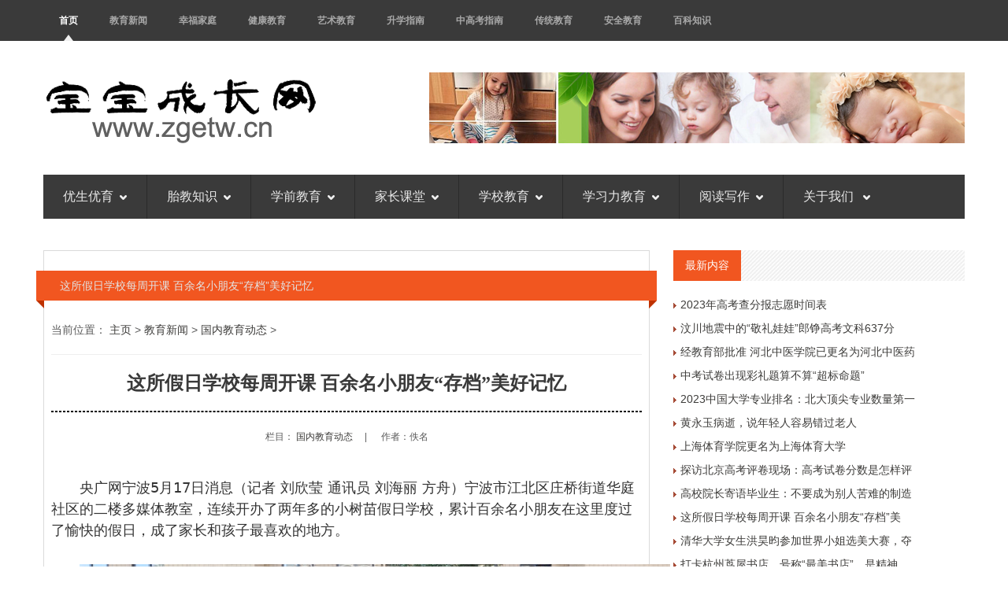

--- FILE ---
content_type: text/html
request_url: http://zgetw.cn/a/news/edu/2023/0616/32.html
body_size: 11316
content:
<!DOCTYPE html>
<!--[if lt IE 7 ]><html class="ie ie6" lang="zh-cmn-Hans"> <![endif]-->
<!--[if IE 7 ]><html class="ie ie7" lang="zh-cmn-Hans"> <![endif]-->
<!--[if IE 8 ]><html class="ie ie8" lang="zh-cmn-Hans"> <![endif]-->
<!--[if (gte IE 9)|!(IE)]><!--><html lang="zh-cmn-Hans"> <!--<![endif]-->

<head>
<meta http-equiv="X-UA-Compatible" content="IE=edge,Chrome=1" />
<meta http-equiv="content-type" content="text/html;charset=utf-8" />
<title>这所假日学校每周开课 百余名小朋友“存档”美好记忆_宝宝成长网</title>
<meta name="keywords" content="宝宝成长网,这所假日学校每周开课 百余名小朋友“存档”美好记忆,这所,假日学校,每周,开课,百余名,小朋友,存档,美" />
<meta name="description" content="宝宝成长网,这所假日学校每周开课 百余名小朋友“存档”美好记忆,央广网宁波5月17日消息（记者 刘欣莹 通讯员 刘海丽 方舟）宁波市江北区庄桥街道华庭社区的二楼多媒体教室，连续开办了两年多的小树苗假日学校，累计百余名小朋友在这里度过了愉" />
<meta NAME="copyright" content="Copyright 宝宝成长网.,Inc">
<meta name="author" content="宝宝成长网" />

<style type=text/css>
BODY {FONT-SIZE: 12pt}
TH {FONT-SIZE: 12pt}
TD {FONT-SIZE: 12pt}
</style>

    <!-- Mobile Specific Meta -->
	<meta name="viewport" content="width=device-width, initial-scale=1, maximum-scale=1">
    
    <!-- Stylesheets -->
    <link rel="stylesheet" href="/css/bootstrap.min.css">
    <link rel="stylesheet" href="/css/bootstrap-responsive.min.css">
    <link rel="stylesheet" href="/css/flexslider.css">
    <link rel="stylesheet" href="/css/prettyPhoto.css">
    <link rel="stylesheet" href="/css/style.css">
    
    <noscript><link rel="stylesheet" href="/css/no-js.css"></noscript> <!-- If JavaScript Disabled -->
    
    <!--[if lt IE 9]>
		<script src="/js/html5shiv.js"></script>
	<![endif]-->
    
    <!-- Favicons -->
	<link rel="shortcut icon" href="/images/favicon.ico">
	<link rel="apple-touch-icon" href="/images/apple-touch-icon.png">
	<link rel="apple-touch-icon" sizes="72x72" href="/images/apple-touch-icon-72x72.png">
	<link rel="apple-touch-icon" sizes="114x114" href="/images/apple-touch-icon-114x114.png">

<style>
<!--
A:link {text-decoration: none; color: #3D3C3A}
A:visited {text-decoration: none; color: #3D3C3A}
A:active {text-decoration: none color: black}
A:hover {text-decoration: underline; color: black}
-->
</style>

<style>
/*列表分页*/
/*文章页分页*/
 .scv_listpages{
}
.scv_listpages ul{
        float:left;
        padding:12px 0px 12px 16px;
}
.scv_listpages ul li{ 
        float:left;
        font-family:Tahoma;
        line-height:17px;
        margin-right:6px;
}
.scv_listpages ul li a{
        float:left;
        padding:2px 4px 2px;
        color:#555;
        display:block;
}
.scv_listpages ul li a:hover{
        color:#690;
        text-decoration:none;
        padding:2px 4px 2px;
}
.scv_listpages ul li.thisclass,
.scv_listpages ul li.thisclass a,.pagebox ul li.thisclass a:hover{
        background-color:#F8F8F8; 
        padding:2px 4px 2px;
        font-weight:bold;
}
.scv_listpages .pageinfo{
        line-height:21px;
        padding:12px 10px 12px 16px;
        color:#999;
}
.scv_listpages .pageinfo strong{
        color:#555;
        font-weight:normal;
        margin:0px 2px;
</style>

</head>

<body>

 <div id="top-navigation">
  <div class="container">
    
   <!-- Navigation -->
   <ul class="nav-menu pull-left">
    <li class="active"><a href="/">首页 </a></li>
    <li><a href="/a/news/">教育新闻</a>
     <div class="nav-sub-menu">
      <ul class="container">
       <li><a href="/a/news/edu/">国内教育动态</a></li>
       <li><a href="/a/news/gjdt/">国际教育动态</a></li>
       <li><a href="/a/news/hot/">社会热点新闻</a></li>
	   <li><a href="/a/news/jygc/">教育观察</a></li>
      </ul>
     </div>
    </li>
    <li><a href="/a/xfjt/">幸福家庭</a>
     <div class="nav-sub-menu">
      <ul class="container">
       <li> <a href="/a/xfjt/qzjy/">亲子教育</a></li>
	   <li> <a href="/a/xfjt/gdjy/">隔代教育</a></li>
      </ul>
     </div>
    </li>
    <li><a href="/a/jkjy/">健康教育</a>
     <div class="nav-sub-menu">
      <ul class="container">
       <li><a href="/a/jkjy/ysjk/">饮食健康知识</a></li>
	   <li><a href="/a/jkjy/ydjk/">运动健康知识</a></li>
	   <li><a href="/a/jkjy/xljk/">心理健康知识</a></li>
      </ul>
     </div>
    </li>
    <li><a href="/a/art/">艺术教育</a>
     <div class="nav-sub-menu">
      <ul class="container">
      <li><a href="/a/art/msjy/">美术教育知识</a></li>
	  <li><a href="/a/art/yyjy/">音乐教育知识</a></li>
	  <li><a href="/a/art/ysxs/">艺术欣赏</a></li>
      </ul>
     </div>
    </li>
    <li><a href="/a/sx/">升学指南</a>
     <div class="nav-sub-menu">
      <ul class="container">
       <li><a href="/a/sx/ysx/">幼升小指南</a></li>
	   <li><a href="/a/sx/xsc/">小升初指南</a></li>
	   <li><a href="/a/sx/cglx/">出国留学</a></li>
      </ul>
     </div>
    </li>
    <li><a href="/a/zgk/">中高考指南</a>
     <div class="nav-sub-menu">
      <ul class="container">
       <li><a href="/a/zgk/zkzn/">中考指南</a></li>
       <li><a href="/a/zgk/gkzn/">高考指南</a></li>
      </ul>
     </div>
    </li>
    <li><a href="/a/ctjy/">传统教育</a>
     <div class="nav-sub-menu">
      <ul class="container">
       <li><a href="/a/ctjy/gxjd/">国学教育</a></li>
       <li><a href="/a/ctjy/ctwh/">中国传统文化</a></li>
      </ul>
     </div>
    </li>
    <li><a href="/a/aqjy/">安全教育</a>
     <div class="nav-sub-menu">
      <ul class="container">
       <li><a href="/a/aqjy/ggaq/">公共安全教育</a></li>
       <li><a href="/a/aqjy/xfaq/">消防安全知识</a></li>
	   <li><a href="/a/aqjy/shaq/">社会安全教育</a></li>
	   <li><a href="/a/aqjy/dzts/">地震逃生自救知识</a></li>
      </ul>
     </div>
    </li>
    <li><a href="/a/baike/">百科知识</a>
     <div class="nav-sub-menu">
      <ul class="container">
       <li><a href="/a/baike/shbk/">生活百科</a></li>
	   <li><a href="/a/baike/edu/">教育百科</a></li>
	   <li><a href="/a/baike/jymj/">教育名家</a></li>
      </ul>
     </div>
    </li>
   </ul>


  </div> <!-- End Container -->
 </div> <!-- End Top-Navigation -->
 
 <div class="container">
  <header id="header" class="clearfix">
   
   <!-- Logo -->
   <div class="logo pull-left">
    <a href="http://www.zgetw.cn/"><img src="/images/logo.png" alt="宝宝成长网" /></a>
   </div>
   
   <!-- Ads -->
   <div class="ads pull-right"><a href="http://zgetw.cn/"><img src="/logo6.png" alt="宝宝成长网" /></a></div>
   
  </header> <!-- End Header -->
  
  <nav id="main-navigation" class="clearfix margin-bottom40">
   <ul>
    <li><a href="/a/youyu/">优生优育<i class="arrow-main-nav"></i></a>
     <ul>
      <li><a href="/a/youyu/yuezi/">坐月子</a></li>
	  <li><a href="/a/youyu/chanqian/">产前准备</a></li>
	  <li><a href="/a/youyu/huifu/">产后恢复</a></li>
	  <li><a href="/a/youyu/beiyun/">备孕知识</a></li>
	  <li><a href="/a/youyu/huli/">婴儿护理</a></li>
    </ul>
</li>
    <li><a href="/a/taijiao/">胎教知识<i class="arrow-main-nav"></i></a>
     <ul>
      <li><a href="/a/taijiao/shouce/">胎教手册</a></li>
	  <li><a href="/a/taijiao/baojian/">孕期保健</a></li>
     </ul>
    </li>
    <li><a href="/a/xueqian/">学前教育<i class="arrow-main-nav"></i></a>
     <ul>
      <li><a href="/a/xueqian/youer/">幼儿教育</a></li>
      <li><a href="/a/xueqian/etsj/">儿童社交</a></li>
     </ul>
    </li>
    <li><a href="/a/jzkt/">家长课堂<i class="arrow-main-nav"></i></a>
     <ul>
      <li><a href="/a/jzkt/jtjy/">现代家庭教育知识</a>
        <ul>
         <li><a href="/a/jzkt/jtjy/nanhai/">男孩教育</a></li>
		 <li><a href="/a/jzkt/jtjy/nvhai/">女孩教育</a></li>
		 <li><a href="/a/jzkt/jtjy/fudao/">家庭辅导</a></li>
        </ul>
	  </li>
	  <li><a href="/a/jzkt/jtwh/">现代家庭文化建设</a></li>
	  <li><a href="/a/jzkt/xjy/">性教育</a>
        <ul>
         <li><a href="/a/jzkt/xjy/yeq/">幼儿时期性教育</a></li>
		 <li><a href="/a/jzkt/xjy/etq/">儿童时期性教育</a></li>
		 <li><a href="/a/jzkt/xjy/slq/">少年时期性教育</a></li>
		 <li><a href="/a/jzkt/xjy/qcq/">青春期性教育</a></li>
        </ul>
	  </li>
     </ul>
    </li>
    <li><a href="/a/xuexiao/">学校教育<i class="arrow-main-nav"></i></a>
     <ul>
      <li><a href="/a/xuexiao/xywh/">校园文化建设知识</a>
        <ul>
         <li><a href="/a/xuexiao/xywh/banji/">班级文化建设知识</a></li>
        </ul>
      </li>
	  <li><a href="/a/xuexiao/show/">校园文化展示长廊</a></li>
	  <li><a href="/a/xuexiao/bzr/">班主任课堂</a></li>
	  <li><a href="/a/xuexiao/xzkt/">校长课堂</a></li>
	  <li><a href="/a/xuexiao/jsxy/">教师学苑</a></li>
     </ul>
    </li>
    <li><a href="/a/xxljy/">学习力教育<i class="arrow-main-nav"></i></a>
     <ul>
      <li><a href="/a/xxljy/yu/">学习力教育专家余建祥专栏</a></li>
	  <li><a href="/a/xxljy/xxl/">学习力教育基础知识</a></li>
	  <li><a href="/a/xxljy/xxxz/">学习心智</a></li>
	  <li><a href="/a/xxljy/xxdl/">学习动力</a></li>
	  <li><a href="/a/xxljy/xxyz/">学习意志</a></li>
	  <li><a href="/a/xxljy/xxxg/">学习习惯</a></li>
	  <li><a href="/a/xxljy/xxgl/">学习管理</a></li>
	  <li><a href="/a/xxljy/xxff/">学习方法</a></li>
	  <li><a href="/a/xxljy/tfjy/">天赋教育</a></li>
     </ul>
    </li>
    <li><a href="/a/ydxz/">阅读写作<i class="arrow-main-nav"></i></a>
     <ul>
      <li><a href="/a/ydxz/ydlj/">阅读理解能力培养</a></li>
	  <li><a href="/a/ydxz/kwyd/">课外阅读指南</a></li>
	  <li><a href="/a/ydxz/mrds/">名人读书</a></li>
     </ul>
    </li>
    <li><a href="/a/about/">关于我们 <i class="arrow-main-nav"></i></a>
     <ul>
      <li><a href="http://bb.zgetw.cn" target="_blank">宝宝网（母婴健康育儿）</a></li>
	  <li><a href="/a/about/">宝宝成长网简介 </a></li>
      <li><a href="/a/about/bq/">版权申明 </a></li>
      <li><a href="/a/about/ym/">域名释义 </a></li>
      <li><a href="/a/about/lianxi/">联系我们 </a></li>
      <li><a href="/a/about/links/">友情链接 </a></li>
	  <li><a href="/index2.htm" target="_blank">老版网站</a></li>
     </ul>
    </li>
   </ul>
  </nav> <!-- End Main-Navigation -->
  
  <div class="row-fluid">
   <div id="main" class="span8 single single-photo image-preloader">
  
    <div class="row-fluid">
    

     
     <div class="content">

<!-- Gallery Posts -->
     <div class="home-galleries no-margin-left">
<!-- Header -->
      <div class="header">
       <div class="base">
<font color="#E3E3E3">这所假日学校每周开课 百余名小朋友“存档”美好记忆</font>
        <div class="nav-control">
         <span class="previous"></span><span class="next"></span>
        </div>
       </div>
       <div class="arrow arrow-left"></div>
       <div class="arrow arrow-right"></div>
      </div>
<div class="row-fluid content margin-top10">
<span>当前位置： <a href='http://www.zgetw.cn/'>主页</a> > <a href='/a/news/'>教育新闻</a> > <a href='/a/news/edu/'>国内教育动态</a> > </span>
<hr>
<div style="text-align:center;"><p style="text-align:center;"><h3><b>这所假日学校每周开课 百余名小朋友“存档”美好记忆</b></h3></p></div>
<hr style="border:0.5px dashed #000; height:1px">
<div class="meta">

<p align="center"><small class="text-center bp-desc"><i class="fa fa-tag"></i> 栏目：&nbsp;<a href="/a/news/edu/">国内教育动态</a> &nbsp;&nbsp;&nbsp;&nbsp;|&nbsp;&nbsp;&nbsp;&nbsp;<i class="fa fa-calendar"></i> &nbsp;作者：佚名</small></p>
          <div class="com-cnt page-content bp-content">

<style>
.zw {
font-size: 18px;
line-height:1.5;
text-indent:2em;
}
.zw a{
color: #6E6E6E;
}
.zw p{
margin-bottom:20px;
}
.zw active{
color:#6E6E6E;
}
</style>

<div class="zw">
<p data-spm-anchor-id="0.0.0.i1" style="margin: 0px; padding: 30px 0px 0px; color: rgb(51, 51, 51); font-family: &quot;PingFang SC&quot;, &quot;Lantinghei SC&quot;, &quot;Microsoft Yahei&quot;, &quot;Hiragino Sans GB&quot;, &quot;Microsoft Sans Serif&quot;, &quot;WenQuanYi Micro Hei&quot;, sans; font-size: 18px; text-indent: 2em;">
	央广网宁波5月17日消息（记者 刘欣莹 通讯员 刘海丽 方舟）宁波市江北区庄桥街道华庭社区的二楼多媒体教室，连续开办了两年多的小树苗假日学校，累计百余名小朋友在这里度过了愉快的假日，成了家长和孩子最喜欢的地方。</p>
<p style="margin: 0px; padding: 30px 0px 0px; color: rgb(51, 51, 51); font-family: &quot;PingFang SC&quot;, &quot;Lantinghei SC&quot;, &quot;Microsoft Yahei&quot;, &quot;Hiragino Sans GB&quot;, &quot;Microsoft Sans Serif&quot;, &quot;WenQuanYi Micro Hei&quot;, sans; font-size: 18px; text-align: center;">
	<img src="http://www.etwxw.cn/uploads/allimg/230517/1115242136-0.jpg" style="border: 0px; pointer-events: none; max-width: 100%; height: auto;" /></p>
<p style="margin: 0px; padding: 30px 0px 0px; color: rgb(51, 51, 51); font-family: &quot;PingFang SC&quot;, &quot;Lantinghei SC&quot;, &quot;Microsoft Yahei&quot;, &quot;Hiragino Sans GB&quot;, &quot;Microsoft Sans Serif&quot;, &quot;WenQuanYi Micro Hei&quot;, sans; font-size: 18px; text-align: center;">
	<span style="font-family: 楷体;">小树苗假日学校（央广网发 通讯员供图）</span></p>
<p style="margin: 0px; padding: 30px 0px 0px; color: rgb(51, 51, 51); font-family: &quot;PingFang SC&quot;, &quot;Lantinghei SC&quot;, &quot;Microsoft Yahei&quot;, &quot;Hiragino Sans GB&quot;, &quot;Microsoft Sans Serif&quot;, &quot;WenQuanYi Micro Hei&quot;, sans; font-size: 18px; text-indent: 2em;">
	华庭社区双职工家庭占比较高，而双职工家庭中又以外来务工者居多，这部分子女&ldquo;看护难&rdquo;问题尤为突出。&ldquo;每到双休或者节假日，小点的孩子在小区里跑跑跳跳，大点的孩子溜出小区。&rdquo;华庭社区党总支书记吴艇说，来往的汽车和小区旁的河道，都是潜在的不安全因素，&ldquo;曾经就有小朋友在河道边爬树，摔破了脑袋，幸亏发现及时。&rdquo;</p>
<p style="margin: 0px; padding: 30px 0px 0px; color: rgb(51, 51, 51); font-family: &quot;PingFang SC&quot;, &quot;Lantinghei SC&quot;, &quot;Microsoft Yahei&quot;, &quot;Hiragino Sans GB&quot;, &quot;Microsoft Sans Serif&quot;, &quot;WenQuanYi Micro Hei&quot;, sans; font-size: 18px; text-indent: 2em;">
	2021年7月，华庭社区成立了小树苗假日学校，吴艇动员、鼓励社区公益达人夏燕玲牵头成立小树苗之家，负责招募&ldquo;小树苗&rdquo;、讲课老师、课程设计等事宜。&ldquo;我和夏老师都是摸着石头过河。&rdquo;吴艇告诉记者，他们其实都没有开办假日学校的经验，&ldquo;一开始只是想着要多给孩子和家长上一上安全课，毕竟安全第一。&rdquo;</p>
<p style="margin: 0px; padding: 30px 0px 0px; color: rgb(51, 51, 51); font-family: &quot;PingFang SC&quot;, &quot;Lantinghei SC&quot;, &quot;Microsoft Yahei&quot;, &quot;Hiragino Sans GB&quot;, &quot;Microsoft Sans Serif&quot;, &quot;WenQuanYi Micro Hei&quot;, sans; font-size: 18px; text-indent: 2em;">
	夏燕玲是湖南人，来宁波定居已经4年了。2021年7月10日，小树苗假日学校正式开课，二十来个小朋友中就有夏燕玲3岁的儿子。&ldquo;刚开始，来上课的很多都是我家儿子平时的玩伴、邻居。&rdquo;夏燕玲回忆道，&ldquo;后来喜欢来的小朋友越来越多，教室里常常坐满了四五十个小朋友。&rdquo;</p>
<p style="margin: 0px; padding: 30px 0px 0px; color: rgb(51, 51, 51); font-family: &quot;PingFang SC&quot;, &quot;Lantinghei SC&quot;, &quot;Microsoft Yahei&quot;, &quot;Hiragino Sans GB&quot;, &quot;Microsoft Sans Serif&quot;, &quot;WenQuanYi Micro Hei&quot;, sans; font-size: 18px; text-indent: 2em;">
	问起学校都上什么课，吴艇笑着说：&ldquo;这可多亏了夏老师，一半以上的老师都是她拉来的，像武术课、围棋课、烹饪课等特别受小朋友欢迎。&rdquo;</p>
<p style="margin: 0px; padding: 30px 0px 0px; color: rgb(51, 51, 51); font-family: &quot;PingFang SC&quot;, &quot;Lantinghei SC&quot;, &quot;Microsoft Yahei&quot;, &quot;Hiragino Sans GB&quot;, &quot;Microsoft Sans Serif&quot;, &quot;WenQuanYi Micro Hei&quot;, sans; font-size: 18px; text-align: center;">
	<img src="http://www.etwxw.cn/uploads/allimg/230517/1115243013-1.jpg" style="border: 0px; pointer-events: none; max-width: 100%; height: auto;" /></p>
<p style="margin: 0px; padding: 30px 0px 0px; color: rgb(51, 51, 51); font-family: &quot;PingFang SC&quot;, &quot;Lantinghei SC&quot;, &quot;Microsoft Yahei&quot;, &quot;Hiragino Sans GB&quot;, &quot;Microsoft Sans Serif&quot;, &quot;WenQuanYi Micro Hei&quot;, sans; font-size: 18px; text-align: center;">
	<span style="font-family: 楷体;">小朋友在小树苗假日学校上武术课（央广网发 通讯员供图）</span></p>
<p style="margin: 0px; padding: 30px 0px 0px; color: rgb(51, 51, 51); font-family: &quot;PingFang SC&quot;, &quot;Lantinghei SC&quot;, &quot;Microsoft Yahei&quot;, &quot;Hiragino Sans GB&quot;, &quot;Microsoft Sans Serif&quot;, &quot;WenQuanYi Micro Hei&quot;, sans; font-size: 18px; text-indent: 2em;">
	夏燕玲平时经常参加义工活动，认识的人也很多，每当看到不同行业的人，就想着要是能给孩子们上个课就好了。在她的敏锐洞察和积极动员下，中体城的跆拳道教练、早教班的老师、口腔医院的医生、晨练时偶遇的武术教练&hellip;&hellip;都被她发展成了小树苗假日学校的老师。&ldquo;每次我都抱着试试看的心态邀请他们，没想到大家都很热心，一听是给孩子上课，都爽快答应了。&rdquo;夏燕玲笑着说。</p>
<p style="margin: 0px; padding: 30px 0px 0px; color: rgb(51, 51, 51); font-family: &quot;PingFang SC&quot;, &quot;Lantinghei SC&quot;, &quot;Microsoft Yahei&quot;, &quot;Hiragino Sans GB&quot;, &quot;Microsoft Sans Serif&quot;, &quot;WenQuanYi Micro Hei&quot;, sans; font-size: 18px; text-indent: 2em;">
	与一般的假日学校不一样，华庭社区的小树苗假日学校固定每周六开课半天。&ldquo;我家嘟嘟很喜欢来上课，几乎每次我都会陪着来，课程丰富多彩，且很有意义，夏老师还会时不时准备小零食和水果，孩子们特别开心。&rdquo;老家山东潍坊的周辉宾是小树苗家长志愿者之一，他7岁的儿子已经度过了一年多愉快的假日时光，&ldquo;孩子们上课，我们家长志愿者就会维持秩序、发放课程所需的工具等。&rdquo;</p>
<p data-spm-anchor-id="0.0.0.i4" style="margin: 0px; padding: 30px 0px 0px; color: rgb(51, 51, 51); font-family: &quot;PingFang SC&quot;, &quot;Lantinghei SC&quot;, &quot;Microsoft Yahei&quot;, &quot;Hiragino Sans GB&quot;, &quot;Microsoft Sans Serif&quot;, &quot;WenQuanYi Micro Hei&quot;, sans; font-size: 18px; text-indent: 2em;">
	进入第三个年头的小树苗假日学校，课程涉及了科普、艺术、手工、体育等方方面面，而雷打不动的各类安全课、每月一次的清洁家园随手捡，也成了学校固定课程活动。&ldquo;这两天我和吴书记已经在考虑暑期的课程安排了，已经敲定了一些老师的开课时间。&rdquo;夏燕玲说。</p>

</div>

<div class="scv_listpages"><ul style="list-style:none;"></ul></div>
<br><br><hr>
<p class="post-tags"><span>标签：</span> <a href="/tags.php?/%E5%B0%8F%E6%9C%8B%E5%8F%8B/" target="_blank">小朋友</a> &nbsp;<a href="/tags.php?/%E6%AF%8F%E5%91%A8/" target="_blank">每周</a> &nbsp;<a href="/tags.php?/%E8%BF%99%E6%89%80/" target="_blank">这所</a> &nbsp;<a href="/tags.php?/%E5%81%87%E6%97%A5%E5%AD%A6%E6%A0%A1/" target="_blank">假日学校</a> &nbsp;<a href="/tags.php?/%E5%BC%80%E8%AF%BE/" target="_blank">开课</a> &nbsp;<a href="/tags.php?/%E7%99%BE%E4%BD%99%E5%90%8D/" target="_blank">百余名</a> &nbsp;<a href="/tags.php?/%E5%AD%98%E6%A1%A3/" target="_blank">存档</a> &nbsp;<a href="/tags.php?/%E7%BE%8E%E5%A5%BD%E8%AE%B0%E5%BF%86/" target="_blank">美好记忆</a> &nbsp;</p>
<hr>
<br>
<div class="post-copyright" align="left"><p> <b>版权声明</b>：文章观点仅代表作者观点，作为参考，不代表本站观点。部分文章来源于网络，如果网站中图片和文字侵犯了您的版权，请联系我们及时删除处理！转载本站内容，请注明转载网址、作者和出处，避免无谓的侵权纠纷。</p>
                                <p><hr></p>
<p align="left" style="line-height: 150%">
        <p>上一篇：<a href='/a/news/edu/2023/0616/31.html'>清华大学女生洪昊昀参加世界小姐选美大赛，夺得两项冠军，破人们对理工科女生的偏见</a>  </p>
        <p>下一篇：<a href='/a/news/edu/2023/0617/294.html'>高校院长寄语毕业生：不要成为别人苦难的制造者</a>  </p>
</p></div>
<hr><br>
<p style="line-height: 150%">
</p>
      <div align="left"><br><span><b><font size="4">　　相关推荐</font></b></span><hr></div>
      <div  align="left">
        <div  align="left">
          <ul>
            <p style="line-height: 110%"><li class="guslike-list fl"> <a href="/a/news/edu/2023/0625/1447.html" class="guslike-list-title" target="_blank">2023年高考查分报志愿时间表</a> </li></p>
<p style="line-height: 110%"><li class="guslike-list fl"> <a href="/a/news/edu/2023/0625/1446.html" class="guslike-list-title" target="_blank">汶川地震中的“敬礼娃娃”郎铮高考文科637分</a> </li></p>
<p style="line-height: 110%"><li class="guslike-list fl"> <a href="/a/news/edu/2023/0617/307.html" class="guslike-list-title" target="_blank">经教育部批准 河北中医学院已更名为河北中医药大学</a> </li></p>
<p style="line-height: 110%"><li class="guslike-list fl"> <a href="/a/news/edu/2023/0617/305.html" class="guslike-list-title" target="_blank">中考试卷出现彩礼题算不算“超标命题”</a> </li></p>
<p style="line-height: 110%"><li class="guslike-list fl"> <a href="/a/news/edu/2023/0617/304.html" class="guslike-list-title" target="_blank">2023中国大学专业排名：北大顶尖专业数量第一</a> </li></p>
<p style="line-height: 110%"><li class="guslike-list fl"> <a href="/a/news/edu/2023/0617/298.html" class="guslike-list-title" target="_blank">黄永玉病逝，说年轻人容易错过老人</a> </li></p>
<p style="line-height: 110%"><li class="guslike-list fl"> <a href="/a/news/edu/2023/0617/296.html" class="guslike-list-title" target="_blank">上海体育学院更名为上海体育大学</a> </li></p>
<p style="line-height: 110%"><li class="guslike-list fl"> <a href="/a/news/edu/2023/0617/295.html" class="guslike-list-title" target="_blank">探访北京高考评卷现场：高考试卷分数是怎样评出的</a> </li></p>
<p style="line-height: 110%"><li class="guslike-list fl"> <a href="/a/news/edu/2023/0617/294.html" class="guslike-list-title" target="_blank">高校院长寄语毕业生：不要成为别人苦难的制造者</a> </li></p>
<p style="line-height: 110%"><li class="guslike-list fl"> <a href="/a/news/edu/2023/0616/32.html" class="guslike-list-title" target="_blank">这所假日学校每周开课 百余名小朋友“存档”美好记忆</a> </li></p>
<p style="line-height: 110%"><li class="guslike-list fl"> <a href="/a/news/edu/2023/0616/31.html" class="guslike-list-title" target="_blank">清华大学女生洪昊昀参加世界小姐选美大赛，夺得两项冠军，破人们对理工科女生的偏见</a> </li></p>
<p style="line-height: 110%"><li class="guslike-list fl"> <a href="/a/news/edu/2023/0616/29.html" class="guslike-list-title" target="_blank">打卡杭州茑屋书店，号称“最美书店”，是精神世界的桃花源</a> </li></p>
<p style="line-height: 110%"><li class="guslike-list fl"> <a href="/a/news/edu/2023/0616/28.html" class="guslike-list-title" target="_blank">8岁男孩摆摊1小时赚584元 小孩：没想到生意这么好</a> </li></p>
<p style="line-height: 110%"><li class="guslike-list fl"> <a href="/a/news/edu/2023/0616/27.html" class="guslike-list-title" target="_blank">爸爸带女儿跑步200余天孩子变化明显 网友:陪伴是最好的教育</a> </li></p>
<p style="line-height: 110%"><li class="guslike-list fl"> <a href="/a/news/edu/2023/0615/5.html" class="guslike-list-title" target="_blank">近期多地发生学生溺亡事件，教育部发布预警</a> </li></p>

          </ul>
        </div>
      </div>
          </div>

</div>
</div> <!-- Content -->
</div> <!-- End Galleries -->

 </div> <!-- End Content -->


     <div class="sep-border no-margin-bottom"></div> <!-- Separator -->

<div class="meta"><br>


</div>
<div></div>


     
     <div id="comments">
     </div> <!-- End Comments -->
   
    </div> <!-- End Row-Fluid -->
   </div> <!-- End Main -->
  
   <div id="sidebar" class="span4">
   

   
    <div class="widget clearfix">
     <div class="best-picture">

      <div class="header">
       <h4>最新内容</h4>
      </div>
    
      <div class="content">
<ul style="list-style:none;">
<p style="line-height: 110%"><li> <img src="/arrow_01.gif" /> <a href="/a/news/edu/2023/0625/1447.html" target="_blank">2023年高考查分报志愿时间表</a></li></p>
<p style="line-height: 110%"><li> <img src="/arrow_01.gif" /> <a href="/a/news/edu/2023/0625/1446.html" target="_blank">汶川地震中的“敬礼娃娃”郎铮高考文科637分</a></li></p>
<p style="line-height: 110%"><li> <img src="/arrow_01.gif" /> <a href="/a/news/edu/2023/0617/307.html" target="_blank">经教育部批准 河北中医学院已更名为河北中医药</a></li></p>
<p style="line-height: 110%"><li> <img src="/arrow_01.gif" /> <a href="/a/news/edu/2023/0617/305.html" target="_blank">中考试卷出现彩礼题算不算“超标命题”</a></li></p>
<p style="line-height: 110%"><li> <img src="/arrow_01.gif" /> <a href="/a/news/edu/2023/0617/304.html" target="_blank">2023中国大学专业排名：北大顶尖专业数量第一</a></li></p>
<p style="line-height: 110%"><li> <img src="/arrow_01.gif" /> <a href="/a/news/edu/2023/0617/298.html" target="_blank">黄永玉病逝，说年轻人容易错过老人</a></li></p>
<p style="line-height: 110%"><li> <img src="/arrow_01.gif" /> <a href="/a/news/edu/2023/0617/296.html" target="_blank">上海体育学院更名为上海体育大学</a></li></p>
<p style="line-height: 110%"><li> <img src="/arrow_01.gif" /> <a href="/a/news/edu/2023/0617/295.html" target="_blank">探访北京高考评卷现场：高考试卷分数是怎样评</a></li></p>
<p style="line-height: 110%"><li> <img src="/arrow_01.gif" /> <a href="/a/news/edu/2023/0617/294.html" target="_blank">高校院长寄语毕业生：不要成为别人苦难的制造</a></li></p>
<p style="line-height: 110%"><li> <img src="/arrow_01.gif" /> <a href="/a/news/edu/2023/0616/32.html" target="_blank">这所假日学校每周开课 百余名小朋友“存档”美</a></li></p>
<p style="line-height: 110%"><li> <img src="/arrow_01.gif" /> <a href="/a/news/edu/2023/0616/31.html" target="_blank">清华大学女生洪昊昀参加世界小姐选美大赛，夺</a></li></p>
<p style="line-height: 110%"><li> <img src="/arrow_01.gif" /> <a href="/a/news/edu/2023/0616/29.html" target="_blank">打卡杭州茑屋书店，号称“最美书店”，是精神</a></li></p>

</ul>
      </div>
     
     </div>
    </div> <!-- End Widget -->

    <div class="widget clearfix">
     <div class="subscribe-form">
    
      <div class="header">
       <h4>推荐内容</h4>
      </div>
    
      <div class="content">
<ul style="list-style:none;">
<p style="line-height: 110%"><li> <img src="/arrow_01.gif" /> <a href="/a/news/edu/2023/0617/304.html" target="_blank">2023中国大学专业排名：北大顶尖专业数量第一</a></li></p>
<p style="line-height: 110%"><li> <img src="/arrow_01.gif" /> <a href="/a/news/edu/2023/0617/296.html" target="_blank">上海体育学院更名为上海体育大学</a></li></p>
<p style="line-height: 110%"><li> <img src="/arrow_01.gif" /> <a href="/a/news/edu/2023/0617/295.html" target="_blank">探访北京高考评卷现场：高考试卷分数是怎样评</a></li></p>
<p style="line-height: 110%"><li> <img src="/arrow_01.gif" /> <a href="/a/news/edu/2023/0617/294.html" target="_blank">高校院长寄语毕业生：不要成为别人苦难的制造</a></li></p>
<p style="line-height: 110%"><li> <img src="/arrow_01.gif" /> <a href="/a/news/edu/2023/0616/32.html" target="_blank">这所假日学校每周开课 百余名小朋友“存档”美</a></li></p>
<p style="line-height: 110%"><li> <img src="/arrow_01.gif" /> <a href="/a/news/edu/2023/0616/31.html" target="_blank">清华大学女生洪昊昀参加世界小姐选美大赛，夺</a></li></p>
<p style="line-height: 110%"><li> <img src="/arrow_01.gif" /> <a href="/a/news/edu/2023/0616/29.html" target="_blank">打卡杭州茑屋书店，号称“最美书店”，是精神</a></li></p>
<p style="line-height: 110%"><li> <img src="/arrow_01.gif" /> <a href="/a/news/edu/2023/0616/27.html" target="_blank">爸爸带女儿跑步200余天孩子变化明显 网友:陪伴是</a></li></p>
<p style="line-height: 110%"><li> <img src="/arrow_01.gif" /> <a href="/a/news/edu/2023/0615/5.html" target="_blank">近期多地发生学生溺亡事件，教育部发布预警</a></li></p>
<p style="line-height: 110%"><li> <img src="/arrow_01.gif" /> <a href="/a/news/edu/2023/0615/4.html" target="_blank">“课堂”搬进“厨房”！这所学校的学生在“锅</a></li></p>
<p style="line-height: 110%"><li> <img src="/arrow_01.gif" /> <a href="/a/news/edu/2023/0615/2.html" target="_blank">中办、国办：发达地区不得从中西部地区、东北</a></li></p>
<p style="line-height: 110%"><li> <img src="/arrow_01.gif" /> <a href="/a/news/edu/2023/0615/1.html" target="_blank">一批985毕业生选择主动“延毕”，有人故意挂科</a></li></p>

</ul>
      </div>
     
     </div>
    </div> <!-- End Widget -->

    <div class="widget clearfix">
     <div class="best-video">
    
      <div class="header">
       <h4>热点内容</h4>
      </div>
    
      <div class="content">
<ul style="list-style:none;">
<p style="line-height: 110%"><li> <img src="/arrow_01.gif" /> <a href="/a/news/edu/2023/0615/4.html" target="_blank">“课堂”搬进“厨房”！这所学校的学生在“锅</a></li></p>
<p style="line-height: 110%"><li> <img src="/arrow_01.gif" /> <a href="/a/news/edu/2023/0616/27.html" target="_blank">爸爸带女儿跑步200余天孩子变化明显 网友:陪伴是</a></li></p>
<p style="line-height: 110%"><li> <img src="/arrow_01.gif" /> <a href="/a/news/edu/2023/0625/1447.html" target="_blank">2023年高考查分报志愿时间表</a></li></p>
<p style="line-height: 110%"><li> <img src="/arrow_01.gif" /> <a href="/a/news/edu/2023/0625/1446.html" target="_blank">汶川地震中的“敬礼娃娃”郎铮高考文科637分</a></li></p>
<p style="line-height: 110%"><li> <img src="/arrow_01.gif" /> <a href="/a/news/edu/2023/0617/298.html" target="_blank">黄永玉病逝，说年轻人容易错过老人</a></li></p>
<p style="line-height: 110%"><li> <img src="/arrow_01.gif" /> <a href="/a/news/edu/2023/0616/32.html" target="_blank">这所假日学校每周开课 百余名小朋友“存档”美</a></li></p>
<p style="line-height: 110%"><li> <img src="/arrow_01.gif" /> <a href="/a/news/edu/2023/0617/296.html" target="_blank">上海体育学院更名为上海体育大学</a></li></p>
<p style="line-height: 110%"><li> <img src="/arrow_01.gif" /> <a href="/a/news/edu/2023/0616/28.html" target="_blank">8岁男孩摆摊1小时赚584元 小孩：没想到生意这么</a></li></p>
<p style="line-height: 110%"><li> <img src="/arrow_01.gif" /> <a href="/a/news/edu/2023/0616/29.html" target="_blank">打卡杭州茑屋书店，号称“最美书店”，是精神</a></li></p>
<p style="line-height: 110%"><li> <img src="/arrow_01.gif" /> <a href="/a/news/edu/2023/0617/304.html" target="_blank">2023中国大学专业排名：北大顶尖专业数量第一</a></li></p>
<p style="line-height: 110%"><li> <img src="/arrow_01.gif" /> <a href="/a/news/edu/2023/0617/295.html" target="_blank">探访北京高考评卷现场：高考试卷分数是怎样评</a></li></p>
<p style="line-height: 110%"><li> <img src="/arrow_01.gif" /> <a href="/a/news/edu/2023/0617/294.html" target="_blank">高校院长寄语毕业生：不要成为别人苦难的制造</a></li></p>

</ul>
       </div>
      </div>
     </div>

    <div class="widget clearfix">
     <div class="best-video">
    
      <div class="header">
       <h4>特荐内容</h4>
      </div>
    
      <div class="content">
<ul style="list-style:none;">
<p style="line-height: 110%"><li> <img src="/arrow_01.gif" /> <a href="/a/xueqian/youer/2023/1109/1534.html" target="_blank">掌控婴儿智力的八个“高峰”</a></li></p>
<p style="line-height: 110%"><li> <img src="/arrow_01.gif" /> <a href="/a/youyu/huli/2023/1109/1485.html" target="_blank">新生宝宝心声破译</a></li></p>
<p style="line-height: 110%"><li> <img src="/arrow_01.gif" /> <a href="/a/youyu/huli/2023/1109/1480.html" target="_blank">给新生儿洗澡应注意什么</a></li></p>
<p style="line-height: 110%"><li> <img src="/arrow_01.gif" /> <a href="/a/youyu/huli/2023/1109/1479.html" target="_blank">要和初生的婴儿多说话</a></li></p>
<p style="line-height: 110%"><li> <img src="/arrow_01.gif" /> <a href="/a/youyu/huli/2023/1109/1478.html" target="_blank">护理新生儿四要点</a></li></p>
<p style="line-height: 110%"><li> <img src="/arrow_01.gif" /> <a href="/a/youyu/huli/2023/1109/1477.html" target="_blank">预防新生儿窒息</a></li></p>
<p style="line-height: 110%"><li> <img src="/arrow_01.gif" /> <a href="/a/youyu/huli/2023/1109/1474.html" target="_blank">天生丽质从摇篮时代塑造</a></li></p>
<p style="line-height: 110%"><li> <img src="/arrow_01.gif" /> <a href="/a/youyu/huli/2023/1109/1472.html" target="_blank">铅中毒：儿童成长中隐匿＂杀手＂</a></li></p>
<p style="line-height: 110%"><li> <img src="/arrow_01.gif" /> <a href="/a/xxljy/xxl/2023/0617/289.html" target="_blank">余建祥学习力六要素理论：学习力六要素说</a></li></p>
<p style="line-height: 110%"><li> <img src="/arrow_01.gif" /> <a href="/a/baike/edu/2023/0617/128.html" target="_blank">教育金字塔理论</a></li></p>
<p style="line-height: 110%"><li> <img src="/arrow_01.gif" /> <a href="/a/jkjy/xljk/2023/0616/51.html" target="_blank">专家解答：宝宝的睡前故事你选对了么？</a></li></p>
<p style="line-height: 110%"><li> <img src="/arrow_01.gif" /> <a href="/a/xxljy/xxxz/2023/0616/36.html" target="_blank">余建祥：学习力教育中的“道法术器”</a></li></p>

</ul>
       </div>
      </div>
     </div>

    </div> <!-- End Widget -->

   </div> <!-- End Sidebar -->
  
  </div> <!-- End Row-Fluid -->
 </div> <!-- End Container -->
 
 <div id="bottom">
  <div class="container">

<style>
.tab {
padding-left: 10px;
padding:10px 0px 10px 15px;
font-size: 10px;
}
.tab a{
color: #6E6E6E;
}
.tab active{
color:#6E6E6E;
}
</style>
<div class="tab">
<h6><font color="#8A8A8A">友情链接</font></h6>
<hr>
<a href='http://www.sstq.cn/' target='_blank'>时尚休闲网</a> &nbsp&nbsp<a href='http://www.zqff.cn/' target='_blank'>致富经</a> &nbsp&nbsp<a href='http://www.gfhb.cn/' target='_blank'>风雅中国</a> &nbsp&nbsp<a href='http://www.ssbf.cn/' target='_blank'>时尚文化网</a> &nbsp&nbsp<a href='http://www.bksh.cn/' target='_blank'>书画艺术网</a> &nbsp&nbsp<a href='http://www.rwlh.cn/' target='_blank'>中国兰花网</a> &nbsp&nbsp<a href='http://www.qsyj.cn/' target='_blank'>演讲与口才训练</a> &nbsp&nbsp<a href='http://www.gkby.cn/' target='_blank'>高考智库</a> &nbsp&nbsp<a href='http://www.fumuke.cn/' target='_blank'>现代家庭教育网</a> &nbsp&nbsp<a href='http://www.jmkt.cn/' target='_blank'>网络营销传播网</a> &nbsp&nbsp<a href='http://www.yhdzw.cn/' target='_blank'>油画定制网</a> &nbsp&nbsp<a href='http://www.quxuejie.cn/' target='_blank'>趣学街</a> &nbsp&nbsp<a href='http://www.dwcs.cn/' target='_blank'>城市品牌建设网</a> &nbsp&nbsp<a href='http://www.rjxj.com/' target='_blank'>旅游风景名胜</a> &nbsp&nbsp<a href='http://www.xxlcn.com.cn/' target='_blank'>学习力教育智库</a> &nbsp&nbsp<a href='http://http://www.yzljy.cn/' target='_blank'>意志力教育</a> &nbsp&nbsp<a href='http://www.hzsp.cn/' target='_blank'>健康生活网</a> &nbsp&nbsp<a href='http://www.kgch.cn/' target='_blank'>营销策划网</a> &nbsp&nbsp<a href='http://www.9j1.com/' target='_blank'>企业培训网</a> &nbsp&nbsp<a href='http://www.9j1.cn/' target='_blank'>校园文化建设网</a> &nbsp&nbsp<a href='http://www.zjvi.com/' target='_blank'>VI设计知识网</a> &nbsp&nbsp<a href='http://www.msfj.cn/' target='_blank'>民俗文化网</a> &nbsp&nbsp<a href='http://www.51je.cn/' target='_blank'>书画交易网</a> &nbsp&nbsp<a href='http://www.zwcb.cn/' target='_blank'>艺术传播网</a> &nbsp&nbsp<a href='http://www.3j1.com/' target='_blank'>中国油画网</a> &nbsp&nbsp<a href='http://www.xh0.com/' target='_blank'>中国书法网</a> &nbsp&nbsp<a href='http://www.zhshw.com/' target='_blank'>中华书画网</a> &nbsp&nbsp<a href='http://www.etwxw.cn/' target='_blank'>世界儿童文学网</a> &nbsp&nbsp<a href='http://www.zbwhw.cn/' target='_blank'>珠宝文化网</a> &nbsp&nbsp<a href='http://www.gushigu.cn/' target='_blank'>中国民间故事网</a> &nbsp&nbsp<a href='http://www.dstk.cn/' target='_blank'>雕塑设计艺术网</a> &nbsp&nbsp<a href='http://www.mcww.cn/' target='_blank'>收藏投资知识网</a> &nbsp&nbsp<a href='http://www.zjjr.com/' target='_blank'>家长学院</a> &nbsp&nbsp<a href='http://www.cqwhw.cn/' target='_blank'>中国瓷器网</a> &nbsp&nbsp<a href='http://www.tfcp.cn/' target='_blank'>天赋教育研究中心</a> &nbsp&nbsp<a href='http://www.tfxh.cn/' target='_blank'>天赋教育前沿</a> &nbsp&nbsp<a href='http://www.qsxj.cn/' target='_blank'>教育趋势研究</a> &nbsp&nbsp<a href='http://www.art-ide.cn/' target='_blank'>中国收藏证书查询网</a> &nbsp&nbsp<a href='http://www.zgjwhw.cn/' target='_blank'>中国酒文化网</a> &nbsp&nbsp<a href='http://www.ggsjw.cn/' target='_blank'>广告设计知识</a> &nbsp&nbsp<a href='http://www.zpws.cn/' target='_blank'>中华武术网</a> &nbsp&nbsp<a href='http://www.yixihu.cn/' target='_blank'>西湖风景文化</a> &nbsp&nbsp<a href='http://www.zwpl.cn/' target='_blank'>中小学生作文大全</a> &nbsp&nbsp<a href='http://www.6b2.com/' target='_blank'>珍珠文化</a> &nbsp&nbsp<a href='http://www.cxwhw.cn/' target='_blank'>刺绣文化</a> &nbsp&nbsp<a href='http://www.hzcn.com/' target='_blank'>杭州休闲娱乐</a> &nbsp&nbsp<a href='http://www.xxlcn.com/' target='_blank'>学习力教育中心</a> &nbsp&nbsp<a href='http://www.xxlcn.cn/' target='_blank'>学习力训练</a> &nbsp&nbsp<a href='http://www.zxxcn.com/' target='_blank'>中小学教育网</a> &nbsp&nbsp<a href='http://www.rjtt.com/' target='_blank'>温泉旅游度假</a> &nbsp&nbsp<a href='http://1000d.cn/' target='_blank'>千岛湖旅游</a> &nbsp&nbsp<a href='http://www.xxxcs.cn/' target='_blank'>学习型城市建设</a> &nbsp&nbsp<a href='http://www.yumigu.cn/' target='_blank'>域名投资知识</a> &nbsp&nbsp<a href='http://www.gushihe.cn/' target='_blank'>世界民间故事网</a> &nbsp&nbsp<a href='http://www.gushidu.cn/' target='_blank'>小故事大全</a> &nbsp&nbsp<a href='http://www.xixila.cn/' target='_blank'>世界休闲文化网</a> &nbsp&nbsp<a href='http://www.gushihai.cn/' target='_blank'>童话故事</a> &nbsp&nbsp<a href='http://www.zuowenhai.cn/' target='_blank'>中小学生作文网</a> &nbsp&nbsp<a href='http://www.xxljy.cn/' target='_blank'>余建祥工作室</a> &nbsp&nbsp<a href='http://www.xiaoshuodu.cn/' target='_blank'>小说大全</a> &nbsp&nbsp<a href='http://www.xixidu.cn/' target='_blank'>休闲娱乐</a> &nbsp&nbsp<a href='http://www.tasiwei.com/' target='_blank'>思维训练</a> &nbsp&nbsp<a href='http://www.yuedudi.cn/' target='_blank'>阅读地</a> &nbsp&nbsp<a href='http://www.jydcsj.cn/' target='_blank'>家庭教育顶层设计</a> &nbsp&nbsp<a href='http://www.moyumi.cn/' target='_blank'>收藏域名展示</a> &nbsp&nbsp<a href='http://www.aqwhw.cn/' target='_blank'>爱情文化网</a> &nbsp&nbsp<a href='http://www.yimidu.cn/' target='_blank'>玩中学</a> &nbsp&nbsp<a href='http://www.gushijiao.cn/' target='_blank'>笑话大王</a> &nbsp&nbsp<a href='http://www.yuxuexi.cn/' target='_blank'>遇学习</a> &nbsp&nbsp<a href='http://www.kejihe.cn/' target='_blank'>科技前沿</a> &nbsp&nbsp<a href='http://www.qudili.cn/' target='_blank'>趣味地理</a> &nbsp&nbsp<a href='http://www.quyili.cn/' target='_blank'>趣易理</a> &nbsp&nbsp<a href='http://www.bafuju.cn/' target='_blank'>八福居</a> &nbsp&nbsp<a href='http://www.o83.com/' target='_blank'>中国书画网</a> &nbsp&nbsp<a href='http://www.xuexiye.cn/' target='_blank'>股票投资知识</a> &nbsp&nbsp<a href='http://www.siweigu.cn/' target='_blank'>思维谷</a> &nbsp&nbsp<a href='http://www.renwupu.cn/' target='_blank'>中华人物谱</a> &nbsp&nbsp<a href='http://www.gaokaoji.cn/' target='_blank'>高考季</a> &nbsp&nbsp<a href='http://www.xxxxy.cn/' target='_blank'>学习型校园文化</a> &nbsp&nbsp<a href='http://www.rwxj.cn/' target='_blank'>中外历史文化</a> &nbsp&nbsp<a href='http://www.rjyb.cn/' target='_blank'>中国茶文化网</a> &nbsp&nbsp<a href='http://www.91446.cn/' target='_blank'>国际经济瞭望</a> &nbsp&nbsp<a href='http://www.xuexime.cn/' target='_blank'>国际教育观察</a> &nbsp&nbsp<a href='http://www.84835.cn/' target='_blank'>白手创业致富网</a> &nbsp&nbsp<a href='http://www.91442.cn/' target='_blank'>撩妹情话</a> &nbsp&nbsp<a href='http://www.tfcz.cn/' target='_blank'>天赋教育观察</a> &nbsp&nbsp<a href='http://www.92343.cn/' target='_blank'>文化艺术传播</a> &nbsp&nbsp<a href='http://www.ysqd.cn/' target='_blank'>艺术教育知识</a> &nbsp&nbsp<a href='http://www.thmd.cn/' target='_blank'>艺术收藏投资</a> &nbsp&nbsp<a href='http://www.mmqk.cn/' target='_blank'>名模期刊</a> &nbsp&nbsp<a href='http://www.khxk.cn/' target='_blank'>科幻选刊</a> &nbsp&nbsp<a href='http://www.xxsis.cn/' target='_blank'>校园文化建设</a> &nbsp&nbsp<a href='http://www.bgwb.cn/' target='_blank'>八卦晚报</a> &nbsp&nbsp<a href='http://www.bdqk.cn/' target='_blank'>宝岛期刊</a> &nbsp&nbsp<a href='http://www.jtwhw.cn/' target='_blank'>家庭文化网</a> &nbsp&nbsp<a href='http://www.mtjf.cn/' target='_blank'>漫谈家风</a> &nbsp&nbsp<a href='http://www.bkfb.cn/' target='_blank'>教育百科</a> &nbsp&nbsp<a href='http://www.bksh.cn/' target='_blank'>贝壳书画</a> &nbsp&nbsp<a href='http://www.quxuegu.cn/' target='_blank'>学习力教育研究</a> &nbsp&nbsp<a href='http://www.wpwx.cn/' target='_blank'>中国儿童文学网</a> &nbsp&nbsp
</div>

  </div> <!-- End Container -->
 </div> <!-- End Bottom -->

 <div id="footer">
  <div class="container">

   <p class="pull-left">Copyright &copy; 2007 zgetw.cn Inc. All rights reserved.&nbsp;|&nbsp;&nbsp;<a href="http://www.zgetw.cn/" title="宝宝成长网">宝宝成长网</a> <i>版权所有</i></p>
   <ul class="social pull-right">宝宝成长网　让宝宝健康成长　让母亲安心</ul>
   
  </div> <!-- End Container -->
 </div> <!-- End Footer -->

<p align="center" style="line-height: 150%"><div align=center>
<script type="text/javascript"><!--
google_ad_client = "ca-pub-4602462283347797";
/* 728&#42;90混合广告 */
google_ad_slot = "0857565849";
google_ad_width = 728;
google_ad_height = 90;
//-->
</script>
<script type="text/javascript"
src="http://pagead2.googlesyndication.com/pagead/show_ads.js">
</script></div>
</p>

<a href="#" class="scrollup" title="Back to Top!">Scroll</a>

<script>
(function(){
var bp = document.createElement('script');
bp.src = '//push.zhanzhang.baidu.com/push.js';
var s = document.getElementsByTagName("script")[0];
s.parentNode.insertBefore(bp, s);
})();
</script>

</body>
</html>

--- FILE ---
content_type: text/html; charset=utf-8
request_url: https://www.google.com/recaptcha/api2/aframe
body_size: 268
content:
<!DOCTYPE HTML><html><head><meta http-equiv="content-type" content="text/html; charset=UTF-8"></head><body><script nonce="zfbU05fzAt4RqLDE1sSrCg">/** Anti-fraud and anti-abuse applications only. See google.com/recaptcha */ try{var clients={'sodar':'https://pagead2.googlesyndication.com/pagead/sodar?'};window.addEventListener("message",function(a){try{if(a.source===window.parent){var b=JSON.parse(a.data);var c=clients[b['id']];if(c){var d=document.createElement('img');d.src=c+b['params']+'&rc='+(localStorage.getItem("rc::a")?sessionStorage.getItem("rc::b"):"");window.document.body.appendChild(d);sessionStorage.setItem("rc::e",parseInt(sessionStorage.getItem("rc::e")||0)+1);localStorage.setItem("rc::h",'1768366931443');}}}catch(b){}});window.parent.postMessage("_grecaptcha_ready", "*");}catch(b){}</script></body></html>